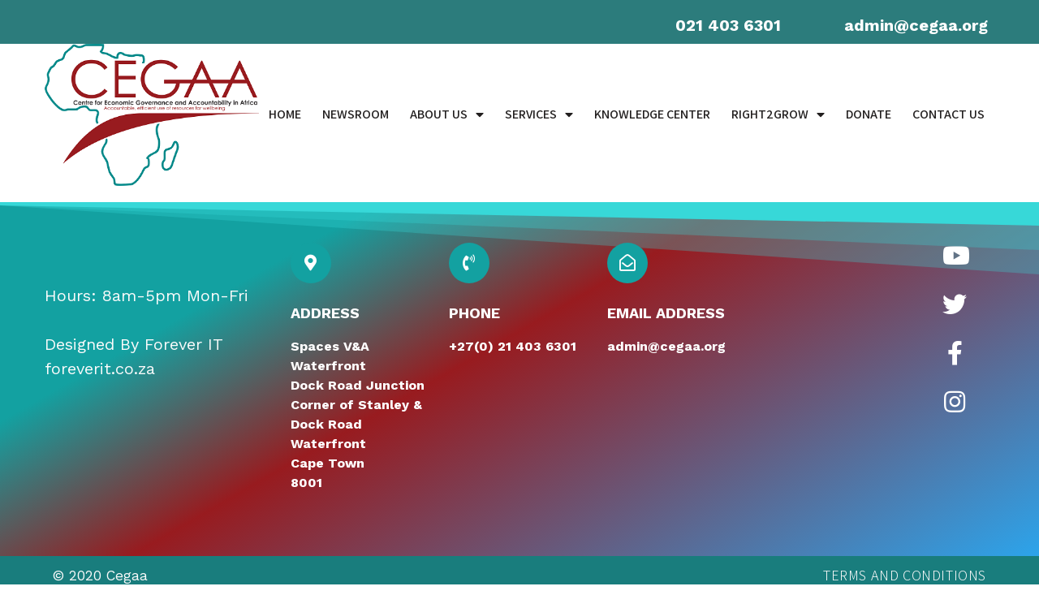

--- FILE ---
content_type: text/html; charset=UTF-8
request_url: https://cegaa.org/ethiopia/
body_size: 8047
content:
	<!DOCTYPE html>
	<html lang="en-US">
	<head>
		<meta charset="UTF-8" />
		<meta name="viewport" content="width=device-width, initial-scale=1">
		<link rel="profile" href="https://gmpg.org/xfn/11">
		<script>(function(html){html.className = html.className.replace(/\bno-js\b/,'js')})(document.documentElement);</script>
<title>ETHIOPIA &#8211; CEGAA</title>
	<style type="text/css">
	label[for="password"], .password-input, .lost_password{
	display:none !important;
	}
	</style>
	<link rel="alternate" type="application/rss+xml" title="CEGAA &raquo; Feed" href="https://cegaa.org/feed/" />
<script>
var pagelayer_ajaxurl = "https://cegaa.org/site-admin/admin-ajax.php?";
var pagelayer_global_nonce = "7d81a30a1a";
var pagelayer_server_time = 1769646125;
var pagelayer_is_live = "";
var pagelayer_facebook_id = "";
var pagelayer_settings = {"post_types":["post","page"],"enable_giver":"1","max_width":1170,"tablet_breakpoint":780,"mobile_breakpoint":360,"sidebar":false,"body_font":"","color":false};
var pagelayer_recaptch_lang = "";
var pagelayer_recaptch_version = "";
</script><style id="pagelayer-wow-animation-style" type="text/css">.pagelayer-wow{visibility: hidden;}</style>
	<style id="pagelayer-global-styles" type="text/css">
:root{--pagelayer-color-primary:#007bff;--pagelayer-color-secondary:#6c757d;--pagelayer-color-text:#1d1d1d;--pagelayer-color-accent:#61ce70;--pagelayer-font-primary-font-family:Open Sans;--pagelayer-font-secondary-font-family:Roboto;--pagelayer-font-text-font-family:Montserrat;--pagelayer-font-accent-font-family:Poppins;}
.pagelayer-row-stretch-auto > .pagelayer-row-holder, .pagelayer-row-stretch-full > .pagelayer-row-holder.pagelayer-width-auto{ max-width: 1170px; margin-left: auto; margin-right: auto;}
@media (min-width: 781px){
			.pagelayer-hide-desktop{
				display:none !important;
			}
		}

		@media (max-width: 780px) and (min-width: 361px){
			.pagelayer-hide-tablet{
				display:none !important;
			}
			.pagelayer-wp-menu-holder[data-drop_breakpoint="tablet"] .pagelayer-wp_menu-ul{
				display:none;
			}
		}

		@media (max-width: 360px){
			.pagelayer-hide-mobile{
				display:none !important;
			}
			.pagelayer-wp-menu-holder[data-drop_breakpoint="mobile"] .pagelayer-wp_menu-ul{
				display:none;
			}
		}
@media (max-width: 780px){
	[class^="pagelayer-offset-"],
	[class*=" pagelayer-offset-"] {
		margin-left: 0;
	}

	.pagelayer-row .pagelayer-col {
		margin-left: 0;
		width: 100%;
	}
	.pagelayer-row.pagelayer-gutters .pagelayer-col {
		margin-bottom: 16px;
	}
	.pagelayer-first-sm {
		order: -1;
	}
	.pagelayer-last-sm {
		order: 1;
	}
	

}

</style><link rel='stylesheet' id='pagelayer-frontend-css'  href='https://cegaa.org/site-data/plugins/pagelayer/css/givecss.php?give=pagelayer-frontend.css%2Cnivo-lightbox.css%2Canimate.min.css%2Cowl.carousel.min.css%2Cowl.theme.default.min.css%2Cfont-awesome5.min.css&#038;premium=premium-frontend.css&#038;ver=2.0.6' type='text/css' media='all' />
<link rel='stylesheet' id='sitepad-style-css'  href='https://cegaa.org/sitepad-data/themes/digitally/style.css?ver=5.1.6' type='text/css' media='all' />
<script type='text/javascript' src='https://cegaa.org/site-inc/js/jquery/jquery.js?ver=1.12.4'></script>
<script type='text/javascript' src='https://cegaa.org/site-inc/js/jquery/jquery-migrate.min.js?ver=1.4.1'></script>
<script type='text/javascript' src='https://cegaa.org/site-data/plugins/pagelayer/js/givejs.php?give=pagelayer-frontend.js%2Cnivo-lightbox.min.js%2Cwow.min.js%2Cjquery-numerator.js%2CsimpleParallax.min.js%2Cowl.carousel.min.js&#038;premium=chart.min.js%2Cpremium-frontend.js%2Cshuffle.min.js&#038;ver=2.0.6'></script>
<meta name="generator" content="SitePad 5.1.6" />
<link rel="canonical" href="https://cegaa.org/ethiopia/" />
<link rel='shortlink' href='https://cegaa.org/?p=650' />
<link rel="alternate" type="application/json+oembed" href="https://cegaa.org/sp-json/oembed/1.0/embed?url=https%3A%2F%2Fcegaa.org%2Fethiopia%2F" />
<link rel="alternate" type="text/xml+oembed" href="https://cegaa.org/sp-json/oembed/1.0/embed?url=https%3A%2F%2Fcegaa.org%2Fethiopia%2F&#038;format=xml" />
<script type="text/javascript">

// Make $ is jQuery
$ = jQuery;

</script>
		<style type="text/css">.recentcomments a{display:inline !important;padding:0 !important;margin:0 !important;}</style>
		<link rel="icon" href="https://cegaa.org/sitepad-data/uploads/2020/07/cropped-CEGAA_FNL-32x32.png" sizes="32x32" />
<link rel="icon" href="https://cegaa.org/sitepad-data/uploads/2020/07/cropped-CEGAA_FNL-192x192.png" sizes="192x192" />
<link rel="apple-touch-icon-precomposed" href="https://cegaa.org/sitepad-data/uploads/2020/07/cropped-CEGAA_FNL-180x180.png" />
<meta name="msapplication-TileImage" content="https://cegaa.org/sitepad-data/uploads/2020/07/cropped-CEGAA_FNL-270x270.png" />
	</head>

	<body class="page-template-default page page-id-650 wp-embed-responsive pagelayer-body">
		
	<header class="pagelayer-header"><div pagelayer-id="pwx6276" class="p-pwx6276 pagelayer-post_props">
</div>
<div pagelayer-id="czvht6bqapJ3CxOc" class="p-czvht6bqapJ3CxOc pagelayer-row pagelayer-row-stretch-full pagelayer-height-default">
<style pagelayer-style-id="czvht6bqapJ3CxOc">.p-czvht6bqapJ3CxOc .pagelayer-col-holder{padding: 8px}
.p-czvht6bqapJ3CxOc > .pagelayer-background-overlay{background-color: #37d8d8;opacity: 0.5;-webkit-transition: all 400ms !important; transition: all 400ms !important}
.p-czvht6bqapJ3CxOc .pagelayer-svg-top .pagelayer-shape-fill{fill:#37d8d8}
.p-czvht6bqapJ3CxOc .pagelayer-row-svg .pagelayer-svg-top{width:100%;height:216px;transform: rotateY(180deg)}
.p-czvht6bqapJ3CxOc .pagelayer-svg-bottom .pagelayer-shape-fill{fill:#de9a9a}
.p-czvht6bqapJ3CxOc .pagelayer-row-svg .pagelayer-svg-bottom{width:100%;height:100px}
.p-czvht6bqapJ3CxOc{background: #221f1f}
</style>
			
			
			<div class="pagelayer-row-shape">
				<div class="pagelayer-row-svg">
					
											
				</div>
			</div>
			<div class="pagelayer-background-overlay"></div>
			<div class="pagelayer-row-holder pagelayer-row pagelayer-auto pagelayer-width-auto">
<div pagelayer-id="0r9rPxHU7oPmYeg0" class="p-0r9rPxHU7oPmYeg0 pagelayer-col pagelayer-col-6">
<style pagelayer-style-id="0r9rPxHU7oPmYeg0">.p-0r9rPxHU7oPmYeg0 .pagelayer-col-holder > div:not(:last-child){margin-bottom: 15px}
.p-0r9rPxHU7oPmYeg0 > .pagelayer-background-overlay{-webkit-transition: all 400ms !important; transition: all 400ms !important}
</style>
				
				
				
				<div class="pagelayer-col-holder">
</div></div>
<div pagelayer-id="5Vbs20qVFzVaTUZ2" class="p-5Vbs20qVFzVaTUZ2 pagelayer-col pagelayer-col-6">
<style pagelayer-style-id="5Vbs20qVFzVaTUZ2">.p-5Vbs20qVFzVaTUZ2{align-content: flex-start !important;margin-top: 8px; margin-right: 0px; margin-bottom: 0px; margin-left: 0px}
.p-5Vbs20qVFzVaTUZ2 .pagelayer-col-holder > div:not(:last-child){margin-bottom: 9px}
.p-5Vbs20qVFzVaTUZ2 > .pagelayer-background-overlay{-webkit-transition: all 400ms !important; transition: all 400ms !important}
</style>
				
				
				
				<div class="pagelayer-col-holder">
<div pagelayer-id="h7Ie11OeOHbUe48G" class="p-h7Ie11OeOHbUe48G pagelayer-heading" align="right">
<style pagelayer-style-id="h7Ie11OeOHbUe48G">.p-h7Ie11OeOHbUe48G{text-align: right;font-weight: 300 !important;text-transform: Lowercase !important}
.p-h7Ie11OeOHbUe48G .pagelayer-heading-holder *{color:#ffffff;font-family:  !important; font-size: 20px !important; font-style:  !important; font-weight:  !important; font-variant:  !important; text-decoration-line:  !important; text-decoration-style: Solid !important; line-height: em !important; text-transform:  !important; letter-spacing: px !important; word-spacing: px !important}
.p-h7Ie11OeOHbUe48G .pagelayer-heading-holder{color:#ffffff;font-family:  !important; font-size: 20px !important; font-style:  !important; font-weight:  !important; font-variant:  !important; text-decoration-line:  !important; text-decoration-style: Solid !important; line-height: em !important; text-transform:  !important; letter-spacing: px !important; word-spacing: px !important}
.p-h7Ie11OeOHbUe48G .pagelayer-heading-holder, .p-h7Ie11OeOHbUe48G .pagelayer-heading-holder *{text-shadow: px px px  !important}
</style><div class="pagelayer-heading-holder"><p><span><strong>021 403 6301&nbsp; &nbsp; &nbsp; &nbsp; &nbsp; &nbsp; &nbsp;<font color="blue"><a href="mailto:admin@cegaa.org">admin@cegaa.or</a>g</font></strong></span></p></div>
		
			</div>
</div></div>
</div></div>
<div pagelayer-id="Oyw22qinjNVUM6tP" class="p-Oyw22qinjNVUM6tP pagelayer-row pagelayer-row-stretch-auto pagelayer-height-default">
<style pagelayer-style-id="Oyw22qinjNVUM6tP">.p-Oyw22qinjNVUM6tP>.pagelayer-row-holder .pagelayer-col{align-content: center}
.p-Oyw22qinjNVUM6tP > .pagelayer-background-overlay{-webkit-transition: all 400ms !important; transition: all 400ms !important}
.p-Oyw22qinjNVUM6tP .pagelayer-svg-top .pagelayer-shape-fill{fill:#fff}
.p-Oyw22qinjNVUM6tP .pagelayer-row-svg .pagelayer-svg-top{width:100%;height:100px}
.p-Oyw22qinjNVUM6tP .pagelayer-svg-bottom .pagelayer-shape-fill{fill:#fff}
.p-Oyw22qinjNVUM6tP .pagelayer-row-svg .pagelayer-svg-bottom{width:100%;height:100px}
.p-Oyw22qinjNVUM6tP{background: #ffffff}
@media (max-width: 780px) and (min-width: 361px){.p-Oyw22qinjNVUM6tP{padding-top: 5px; padding-right: 5px; padding-bottom: 5px; padding-left: 5px}
}
@media (max-width: 360px){.p-Oyw22qinjNVUM6tP{padding-top: 10px; padding-right: 10px; padding-bottom: 10px; padding-left: 10px}
}
</style>
			
			
			
			
			<div class="pagelayer-row-holder pagelayer-row pagelayer-auto pagelayer-width-auto">
<div pagelayer-id="dOHttUdwDDcxXHVS" class="p-dOHttUdwDDcxXHVS pagelayer-col">
<style pagelayer-style-id="dOHttUdwDDcxXHVS">.p-dOHttUdwDDcxXHVS .pagelayer-col-holder > div:not(:last-child){margin-bottom: 15px}
.pagelayer-row-holder .p-dOHttUdwDDcxXHVS{width: 22.56%}
.p-dOHttUdwDDcxXHVS > .pagelayer-background-overlay{-webkit-transition: all 400ms !important; transition: all 400ms !important}
@media (max-width: 780px) and (min-width: 361px){.pagelayer-row-holder .p-dOHttUdwDDcxXHVS{width: 50%}
}
@media (max-width: 360px){.pagelayer-row-holder .p-dOHttUdwDDcxXHVS{width: 50%}
}
</style>
				
				
				
				<div class="pagelayer-col-holder">
<div pagelayer-id="EpnPEhAAfPtt57u9" class="p-EpnPEhAAfPtt57u9 pagelayer-wp_title">
<style pagelayer-style-id="EpnPEhAAfPtt57u9">.p-EpnPEhAAfPtt57u9 .pagelayer-wp-title-heading{font-family: Permanent Marker; font-size: 30px !important; font-style: Italic !important; font-weight: 700 !important; font-variant:  !important; text-decoration-line:  !important; text-decoration-style: Solid !important; line-height: em !important; text-transform: Uppercase !important; letter-spacing: 3px !important; word-spacing: px !important;color:#f75606;text-align:left;padding: 0px 0px 0px 0px}
.p-EpnPEhAAfPtt57u9 .pagelayer-wp-title-holder{display: none}
@media (max-width: 780px) and (min-width: 361px){.p-EpnPEhAAfPtt57u9 .pagelayer-wp-title-heading{font-family: ; font-size: 22px !important; font-style:  !important; font-weight:  !important; font-variant:  !important; text-decoration-line:  !important; text-decoration-style: Solid !important; line-height: em !important; text-transform:  !important; letter-spacing: px !important; word-spacing: px !important}
}
@media (max-width: 360px){.p-EpnPEhAAfPtt57u9 .pagelayer-wp-title-heading{font-family: ; font-size: 17px !important; font-style:  !important; font-weight:  !important; font-variant:  !important; text-decoration-line:  !important; text-decoration-style: Solid !important; line-height: em !important; text-transform:  !important; letter-spacing: px !important; word-spacing: px !important}
}
</style><div class="pagelayer-wp-title-content">
			<div class="pagelayer-wp-title-section">
				<a href="https://cegaa.org" class="pagelayer-wp-title-link pagelayer-ele-link pagelayer-wp-title-align-left pagelayer-wp-title-vertical-middle">
					<img class="pagelayer-img pagelayer-wp-title-img" src="https://cegaa.org/sitepad-data/uploads/2020/07/CEGAA_FNL.png" title="" alt="CEGAA_FNL" />
					<div class="pagelayer-wp-title-holder">
						<div class="pagelayer-wp-title-heading">CEGAA</div>
						
					</div>
				</a>
			</div>			
		<div></div></div></div>
</div></div>
<div pagelayer-id="dMfg7lDzbtHDHSWD" class="p-dMfg7lDzbtHDHSWD pagelayer-col">
<style pagelayer-style-id="dMfg7lDzbtHDHSWD">.p-dMfg7lDzbtHDHSWD .pagelayer-col-holder > div:not(:last-child){margin-bottom: 15px}
.pagelayer-row-holder .p-dMfg7lDzbtHDHSWD{width: 77.44%}
.p-dMfg7lDzbtHDHSWD > .pagelayer-background-overlay{-webkit-transition: all 400ms !important; transition: all 400ms !important}
@media (max-width: 780px) and (min-width: 361px){.pagelayer-row-holder .p-dMfg7lDzbtHDHSWD{width: 50%}
}
@media (max-width: 360px){.pagelayer-row-holder .p-dMfg7lDzbtHDHSWD{width: 50%}
}
</style>
				
				
				
				<div class="pagelayer-col-holder">
<div pagelayer-id="7aJLSWpUPFZaiT7w" class="p-7aJLSWpUPFZaiT7w pagelayer-wp_menu">
<style pagelayer-style-id="7aJLSWpUPFZaiT7w">.p-7aJLSWpUPFZaiT7w .pagelayer-wp_menu-ul{text-align:center}
.p-7aJLSWpUPFZaiT7w .pagelayer-wp-menu-container li.menu-item{list-style: none}
.p-7aJLSWpUPFZaiT7w .pagelayer-wp_menu-ul>li a:first-child{color: #221f1f}
.p-7aJLSWpUPFZaiT7w .pagelayer-wp_menu-ul>li>a:hover{color: #0f0e0e}
.p-7aJLSWpUPFZaiT7w .pagelayer-wp_menu-ul>li.pagelayer-active-sub-menu>a:hover{color: #0f0e0e}
.p-7aJLSWpUPFZaiT7w .pagelayer-menu-hover-background .pagelayer-wp_menu-ul>li:hover{background-color: #1ab2b2}
.p-7aJLSWpUPFZaiT7w .pagelayer-wp_menu-ul>li>a:hover:before{background-color: #1ab2b2;border-color:#1ab2b2}
.p-7aJLSWpUPFZaiT7w .pagelayer-wp_menu-ul>li>a:hover:after{background-color: #1ab2b2;border-color:#1ab2b2}
.p-7aJLSWpUPFZaiT7w .pagelayer-wp_menu-ul>li.pagelayer-active-sub-menu{background-color: #1ab2b2}
.p-7aJLSWpUPFZaiT7w .pagelayer-wp_menu-ul>li.current-menu-item>a{color: #ffffff}
.p-7aJLSWpUPFZaiT7w .pagelayer-wp_menu-ul>li.current-menu-item{background-color: #981b1f}
.p-7aJLSWpUPFZaiT7w .pagelayer-wp-menu-container ul li.menu-item > a{font-family: Assistant !important; font-size: 16px !important; font-style:  !important; font-weight: 600 !important; font-variant:  !important; text-decoration-line:  !important; text-decoration-style: Solid !important; line-height: em !important; text-transform: Uppercase !important; letter-spacing: px !important; word-spacing: px !important}
.p-7aJLSWpUPFZaiT7w .pagelayer-wp_menu-ul>li>a{padding-left: 10px;padding-right: 10px;padding-top: 10px;padding-bottom	: 10px}
.p-7aJLSWpUPFZaiT7w ul.sub-menu li>a{justify-content:left !important}
.p-7aJLSWpUPFZaiT7w .pagelayer-menu-type-horizontal .sub-menu{left:0px}
.p-7aJLSWpUPFZaiT7w .pagelayer-menu-type-horizontal .sub-menu .sub-menu{left:unset;left:100% !important;top:0px}
.p-7aJLSWpUPFZaiT7w .pagelayer-wp-menu-container ul.sub-menu>li a{color: #ffffff}
.p-7aJLSWpUPFZaiT7w .pagelayer-wp-menu-container ul.sub-menu{background-color: #000000}
.p-7aJLSWpUPFZaiT7w .pagelayer-wp-menu-container ul.sub-menu>li:hover{background-color: #981b1f}
.p-7aJLSWpUPFZaiT7w .pagelayer-wp-menu-container ul.sub-menu>li.pagelayer-active-sub-menu{background-color: #981b1f}
.p-7aJLSWpUPFZaiT7w .pagelayer-wp-menu-container ul.sub-menu li a{padding-left: 10px;padding-right: 10px;padding-top: 10px;padding-bottom	: 10px}
.p-7aJLSWpUPFZaiT7w .pagelayer-wp-menu-container .sub-menu a{margin-left: 10px}
.p-7aJLSWpUPFZaiT7w .pagelayer-wp-menu-container .sub-menu .sub-menu a{margin-left: calc(2 * 10px)}
.p-7aJLSWpUPFZaiT7w .pagelayer-primary-menu-bar{text-align:center}
.p-7aJLSWpUPFZaiT7w .pagelayer-primary-menu-bar i{color:#ffffff;background-color:#f65606;font-size:30px}
.p-7aJLSWpUPFZaiT7w .pagelayer-menu-type-dropdown{width:30%;background-color:#11100e}
.p-7aJLSWpUPFZaiT7w .pagelayer-menu-type-dropdown .pagelayer-wp_menu-ul{width:100%;top: 8%; transform: translateY(-8%)}
.p-7aJLSWpUPFZaiT7w .pagelayer-wp_menu-close i{font-size:25px;padding:8px;color:rgba(255,255,255,1.00);background-color:#f65606;-webkit-transition: all 600ms !important; transition: all 600ms !important}
.p-7aJLSWpUPFZaiT7w .pagelayer-wp_menu-close i:hover{color:#f65606;background-color:#ffffff}
.p-7aJLSWpUPFZaiT7w .pagelayer-wp_menu-ul a {
 justify-content: unset !important; }
@media screen and (max-width: 768px){
.pagelayer-menu-type-dropdown .pagelayer-wp_menu-ul{
margin-top: 60px;
}
}
@media (max-width: 780px) and (min-width: 361px){.p-7aJLSWpUPFZaiT7w .pagelayer-wp_menu-ul>li a:first-child{color: #ffffff}
.p-7aJLSWpUPFZaiT7w .pagelayer-wp_menu-ul>li>a:hover{color: #ffffff}
.p-7aJLSWpUPFZaiT7w .pagelayer-wp_menu-ul>li.pagelayer-active-sub-menu>a:hover{color: #ffffff}
.p-7aJLSWpUPFZaiT7w .pagelayer-wp_menu-ul>li.current-menu-item>a{color: #ffffff}
.p-7aJLSWpUPFZaiT7w .pagelayer-primary-menu-bar{text-align:right}
.p-7aJLSWpUPFZaiT7w .pagelayer-primary-menu-bar i{font-size:24px;padding:10 {{val[1]}}}
.p-7aJLSWpUPFZaiT7w .pagelayer-menu-type-dropdown{width:60%}
}
@media (max-width: 360px){.p-7aJLSWpUPFZaiT7w .pagelayer-wp_menu-ul>li a:first-child{color: #ffffff}
.p-7aJLSWpUPFZaiT7w .pagelayer-wp_menu-ul>li>a:hover{color: #ffffff}
.p-7aJLSWpUPFZaiT7w .pagelayer-wp_menu-ul>li.pagelayer-active-sub-menu>a:hover{color: #ffffff}
.p-7aJLSWpUPFZaiT7w .pagelayer-wp_menu-ul>li.current-menu-item>a{color: #ffffff}
.p-7aJLSWpUPFZaiT7w .pagelayer-primary-menu-bar{text-align:right}
.p-7aJLSWpUPFZaiT7w .pagelayer-primary-menu-bar i{font-size:20px;padding:5 {{val[1]}}}
.p-7aJLSWpUPFZaiT7w .pagelayer-menu-type-dropdown{width:60%}
}
</style><div class="pagelayer-wp-menu-holder" data-layout="horizontal" data-submenu_ind="caret-down" data-drop_breakpoint="tablet">
			<div class="pagelayer-primary-menu-bar"><i class="fas fa-bars" data-icon="fas fa-bars"></i></div>
			<div class="pagelayer-wp-menu-container pagelayer-menu-type-horizontal pagelayer-menu-hover-background fade pagelayer-wp_menu-right" data-align="center">
				<div class="pagelayer-wp_menu-close"><i class="fas fa-times"></i></div>
				<div class="menu-header-menu-container"><ul id="4" class="pagelayer-wp_menu-ul"><li id="menu-item-9" class="home menu-item menu-item-type-post_type menu-item-object-page menu-item-home menu-item-9"><a href="https://cegaa.org/"><span class="pagelayer-nav-menu-title">Home</span></a><div class="pagelayer-mega-menu pagelayer-mega-editor-9"></div></li>
<li id="menu-item-858" class="menu-item menu-item-type-post_type menu-item-object-page menu-item-858"><a href="https://cegaa.org/newsroom/"><span class="pagelayer-nav-menu-title">Newsroom</span></a><div class="pagelayer-mega-menu pagelayer-mega-editor-858"></div></li>
<li id="menu-item-10" class="menu-item menu-item-type-post_type menu-item-object-page menu-item-has-children menu-item-10"><a href="https://cegaa.org/about/"><span class="pagelayer-nav-menu-title">About Us</span></a><div class="pagelayer-mega-menu pagelayer-mega-editor-10"></div>
<ul class="sub-menu">
	<li id="menu-item-212" class="menu-item menu-item-type-post_type menu-item-object-page menu-item-212"><a href="https://cegaa.org/vision-and-mission/"><span class="pagelayer-nav-menu-title">Vision And Mission</span></a><div class="pagelayer-mega-menu pagelayer-mega-editor-212"></div></li>
	<li id="menu-item-251" class="menu-item menu-item-type-post_type menu-item-object-page menu-item-251"><a href="https://cegaa.org/approach/"><span class="pagelayer-nav-menu-title">Approach</span></a><div class="pagelayer-mega-menu pagelayer-mega-editor-251"></div></li>
	<li id="menu-item-271" class="menu-item menu-item-type-post_type menu-item-object-page menu-item-has-children menu-item-271"><a href="https://cegaa.org/our-team/"><span class="pagelayer-nav-menu-title">Our Team</span></a><div class="pagelayer-mega-menu pagelayer-mega-editor-271"></div>
	<ul class="sub-menu">
		<li id="menu-item-401" class="menu-item menu-item-type-post_type menu-item-object-page menu-item-401"><a href="https://cegaa.org/sa-team/"><span class="pagelayer-nav-menu-title">South Africa</span></a><div class="pagelayer-mega-menu pagelayer-mega-editor-401"></div></li>
		<li id="menu-item-628" class="menu-item menu-item-type-post_type menu-item-object-page menu-item-628"><a href="https://cegaa.org/uganda-team/"><span class="pagelayer-nav-menu-title">Uganda</span></a><div class="pagelayer-mega-menu pagelayer-mega-editor-628"></div></li>
	</ul>
</li>
</ul>
</li>
<li id="menu-item-13" class="menu-item menu-item-type-post_type menu-item-object-page menu-item-has-children menu-item-13"><a href="https://cegaa.org/services/"><span class="pagelayer-nav-menu-title">Services</span></a><div class="pagelayer-mega-menu pagelayer-mega-editor-13"></div>
<ul class="sub-menu">
	<li id="menu-item-429" class="menu-item menu-item-type-post_type menu-item-object-page menu-item-429"><a href="https://cegaa.org/projects/"><span class="pagelayer-nav-menu-title">Projects</span></a><div class="pagelayer-mega-menu pagelayer-mega-editor-429"></div></li>
	<li id="menu-item-433" class="menu-item menu-item-type-post_type menu-item-object-page menu-item-433"><a href="https://cegaa.org/products/"><span class="pagelayer-nav-menu-title">Products</span></a><div class="pagelayer-mega-menu pagelayer-mega-editor-433"></div></li>
	<li id="menu-item-437" class="menu-item menu-item-type-post_type menu-item-object-page menu-item-437"><a href="https://cegaa.org/services-2/"><span class="pagelayer-nav-menu-title">Services</span></a><div class="pagelayer-mega-menu pagelayer-mega-editor-437"></div></li>
</ul>
</li>
<li id="menu-item-524" class="menu-item menu-item-type-post_type menu-item-object-page menu-item-524"><a href="https://cegaa.org/knowledge-center/"><span class="pagelayer-nav-menu-title">Knowledge Center</span></a><div class="pagelayer-mega-menu pagelayer-mega-editor-524"></div></li>
<li id="menu-item-637" class="menu-item menu-item-type-post_type menu-item-object-page current-menu-ancestor current_page_ancestor menu-item-has-children menu-item-637"><a href="https://cegaa.org/page/"><span class="pagelayer-nav-menu-title">RIGHT2GROW</span></a><div class="pagelayer-mega-menu pagelayer-mega-editor-637"></div>
<ul class="sub-menu">
	<li id="menu-item-644" class="menu-item menu-item-type-post_type menu-item-object-page menu-item-644"><a href="https://cegaa.org/right2grow-global/"><span class="pagelayer-nav-menu-title">RIGHT2GROW GLOBAL</span></a><div class="pagelayer-mega-menu pagelayer-mega-editor-644"></div></li>
	<li id="menu-item-648" class="menu-item menu-item-type-post_type menu-item-object-page current-menu-ancestor current-menu-parent current_page_parent current_page_ancestor menu-item-has-children menu-item-648"><a href="https://cegaa.org/cegaa-partners/"><span class="pagelayer-nav-menu-title">CEGAA PARTNERS</span></a><div class="pagelayer-mega-menu pagelayer-mega-editor-648"></div>
	<ul class="sub-menu">
		<li id="menu-item-652" class="menu-item menu-item-type-post_type menu-item-object-page current-menu-item page_item page-item-650 current_page_item menu-item-652"><a href="https://cegaa.org/ethiopia/" aria-current="page"><span class="pagelayer-nav-menu-title">ETHIOPIA</span></a><div class="pagelayer-mega-menu pagelayer-mega-editor-652"></div></li>
		<li id="menu-item-656" class="menu-item menu-item-type-post_type menu-item-object-page menu-item-656"><a href="https://cegaa.org/uganda/"><span class="pagelayer-nav-menu-title">UGANDA</span></a><div class="pagelayer-mega-menu pagelayer-mega-editor-656"></div></li>
		<li id="menu-item-660" class="menu-item menu-item-type-post_type menu-item-object-page menu-item-660"><a href="https://cegaa.org/mali-burkina-faso/"><span class="pagelayer-nav-menu-title">MALI &#038; BURKINA FASO</span></a><div class="pagelayer-mega-menu pagelayer-mega-editor-660"></div></li>
		<li id="menu-item-664" class="menu-item menu-item-type-post_type menu-item-object-page menu-item-664"><a href="https://cegaa.org/bangladesh/"><span class="pagelayer-nav-menu-title">BANGLADESH</span></a><div class="pagelayer-mega-menu pagelayer-mega-editor-664"></div></li>
		<li id="menu-item-668" class="menu-item menu-item-type-post_type menu-item-object-page menu-item-668"><a href="https://cegaa.org/south-sudan/"><span class="pagelayer-nav-menu-title">SOUTH SUDAN</span></a><div class="pagelayer-mega-menu pagelayer-mega-editor-668"></div></li>
	</ul>
</li>
</ul>
</li>
<li id="menu-item-881" class="menu-item menu-item-type-post_type menu-item-object-page menu-item-881"><a href="https://cegaa.org/donate/"><span class="pagelayer-nav-menu-title">Donate</span></a><div class="pagelayer-mega-menu pagelayer-mega-editor-881"></div></li>
<li id="menu-item-12" class="menu-item menu-item-type-post_type menu-item-object-page menu-item-12"><a href="https://cegaa.org/contact/"><span class="pagelayer-nav-menu-title">Contact Us</span></a><div class="pagelayer-mega-menu pagelayer-mega-editor-12"></div></li>
</ul></div>
			</div>
		</div></div>
</div></div>
</div></div>

	</header>
	<div id="primary" class="content-area">
		<main id="main" class="site-main" role="main">

		
			
<article id="post-650" class="post-650 page type-page status-publish hentry">
	
	<div class="entry-content">
		<div pagelayer-id="wbi8122" class="p-wbi8122 pagelayer-post_props">
</div>
<div pagelayer-id="ylq3193" class="p-ylq3193 pagelayer-row pagelayer-row-stretch-auto pagelayer-height-default">
<style pagelayer-style-id="ylq3193">.p-ylq3193 .pagelayer-col-holder{padding: 10px}
.p-ylq3193 > .pagelayer-background-overlay{-webkit-transition: all 400ms !important; transition: all 400ms !important}
.p-ylq3193 .pagelayer-svg-top .pagelayer-shape-fill{fill:#227bc3}
.p-ylq3193 .pagelayer-row-svg .pagelayer-svg-top{width:100%;height:100px}
.p-ylq3193 .pagelayer-svg-bottom .pagelayer-shape-fill{fill:#e44993}
.p-ylq3193 .pagelayer-row-svg .pagelayer-svg-bottom{width:100%;height:100px}
</style>
			
			
			
			
			<div class="pagelayer-row-holder pagelayer-row pagelayer-auto pagelayer-width-auto">
<div pagelayer-id="i4c2627" class="p-i4c2627 pagelayer-col">
<style pagelayer-style-id="i4c2627">.p-i4c2627 > .pagelayer-background-overlay{-webkit-transition: all 400ms !important; transition: all 400ms !important}
</style>
				
				
				
				<div class="pagelayer-col-holder">
</div></div>
</div></div>
	</div><!-- .entry-content -->

</article><!-- #post-## -->

		</main><!-- .site-main -->
	</div><!-- .content-area -->


	<footer class="pagelayer-footer"><div pagelayer-id="yyg3429" class="p-yyg3429 pagelayer-post_props">
</div>
<div pagelayer-id="RF5ie8vSOkqovwtW" class="p-RF5ie8vSOkqovwtW pagelayer-row pagelayer-row-stretch-auto pagelayer-height-default">
<style pagelayer-style-id="RF5ie8vSOkqovwtW">.p-RF5ie8vSOkqovwtW > .pagelayer-background-overlay{-webkit-transition: all 400ms !important; transition: all 400ms !important}
.p-RF5ie8vSOkqovwtW .pagelayer-svg-top .pagelayer-shape-fill{fill:#37d8d8}
.p-RF5ie8vSOkqovwtW .pagelayer-row-svg .pagelayer-svg-top{width:100%;height:100px}
.p-RF5ie8vSOkqovwtW .pagelayer-svg-bottom .pagelayer-shape-fill{fill:#fff}
.p-RF5ie8vSOkqovwtW .pagelayer-row-svg .pagelayer-svg-bottom{width:100%;height:100px}
.p-RF5ie8vSOkqovwtW{background: linear-gradient(150deg, #13a1a1 23%, #981b1f 45%, #2ca4eb 100%);padding-top: 40px; padding-right: 0px; padding-bottom: 40px; padding-left: 0px}
@media (max-width: 780px) and (min-width: 361px){.p-RF5ie8vSOkqovwtW{padding-top: 30px; padding-right: 0px; padding-bottom: 30px; padding-left: 0px}
}
@media (max-width: 360px){.p-RF5ie8vSOkqovwtW{padding-top: 20px; padding-right: 0px; padding-bottom: 20px; padding-left: 0px}
}
</style>
			
			
			<div class="pagelayer-row-shape">
				<div class="pagelayer-row-svg">
					<svg class="pagelayer-svg-top"><svg xmlns="http://www.w3.org/2000/svg" viewBox="0 0 1000 100" preserveAspectRatio="none">
	<path class="pagelayer-shape-fill" style="opacity:0.3" d="M0,5V0h1000v90L0,5z" />
	<path class="pagelayer-shape-fill" style="opacity:0.3" d="M0,5V0h1000v60L0,5z" />
	<path class="pagelayer-shape-fill" d="M0,5V0h1000v30L0,5z" />
</svg></svg>
											
				</div>
			</div>
			
			<div class="pagelayer-row-holder pagelayer-row pagelayer-auto pagelayer-width-auto">
<div pagelayer-id="8MsqGLBvIQtYWmvM" class="p-8MsqGLBvIQtYWmvM pagelayer-col pagelayer-col-3">
<style pagelayer-style-id="8MsqGLBvIQtYWmvM">.p-8MsqGLBvIQtYWmvM .pagelayer-col-holder > div:not(:last-child){margin-bottom: 15px}
.p-8MsqGLBvIQtYWmvM > .pagelayer-background-overlay{-webkit-transition: all 400ms !important; transition: all 400ms !important}
</style>
				
				
				
				<div class="pagelayer-col-holder">
<div pagelayer-id="bgOm7IEI52qFGTRw" class="p-bgOm7IEI52qFGTRw pagelayer-text">
<style pagelayer-style-id="bgOm7IEI52qFGTRw">.p-bgOm7IEI52qFGTRw{padding-top: 0px; padding-right: 0px; padding-bottom: 0px; padding-left: 0px}
</style><div class="pagelayer-text-holder"></div></div>
<div pagelayer-id="duJKhoe61L1H8XUC" class="p-duJKhoe61L1H8XUC pagelayer-heading" align="left">
<style pagelayer-style-id="duJKhoe61L1H8XUC">.p-duJKhoe61L1H8XUC{text-align: left}
.p-duJKhoe61L1H8XUC .pagelayer-heading-holder *{color:#fbfbfb;font-family:  !important; font-size: 20px !important; font-style:  !important; font-weight:  !important; font-variant:  !important; text-decoration-line:  !important; text-decoration-style: Solid !important; line-height: em !important; text-transform:  !important; letter-spacing: px !important; word-spacing: px !important}
.p-duJKhoe61L1H8XUC .pagelayer-heading-holder{color:#fbfbfb;font-family:  !important; font-size: 20px !important; font-style:  !important; font-weight:  !important; font-variant:  !important; text-decoration-line:  !important; text-decoration-style: Solid !important; line-height: em !important; text-transform:  !important; letter-spacing: px !important; word-spacing: px !important}
</style><a href="https://foreverit.co.za" class="pagelayer-link-sel" target="_blank">
			<div class="pagelayer-heading-holder"><h2><span style="font-weight: normal;"><br /></span></h2></div>
		</a></div>
<div pagelayer-id="snz2008" class="p-snz2008 pagelayer-heading" align="left">
<style pagelayer-style-id="snz2008">.p-snz2008{text-align: left}
.p-snz2008 .pagelayer-heading-holder *{color:#fbfbfb;font-family:  !important; font-size: 20px !important; font-style:  !important; font-weight:  !important; font-variant:  !important; text-decoration-line:  !important; text-decoration-style: Solid !important; line-height: em !important; text-transform:  !important; letter-spacing: px !important; word-spacing: px !important}
.p-snz2008 .pagelayer-heading-holder{color:#fbfbfb;font-family:  !important; font-size: 20px !important; font-style:  !important; font-weight:  !important; font-variant:  !important; text-decoration-line:  !important; text-decoration-style: Solid !important; line-height: em !important; text-transform:  !important; letter-spacing: px !important; word-spacing: px !important}
</style><a href="https://foreverit.co.za" class="pagelayer-link-sel" target="_blank">
			<div class="pagelayer-heading-holder"><h2><span style="font-weight: normal; background-color: transparent;">Hours: 8am-5pm Mon-Fri</span></h2><p><span style="font-weight: normal;"><br /></span></p><p><span style="font-weight: normal;">Designed By Forever IT</span><br /><span style="font-weight: normal;">foreverit.co.za</span></p></div>
		</a></div>
</div></div>
<div pagelayer-id="u3TezeS6DKQQJfaK" class="p-u3TezeS6DKQQJfaK pagelayer-col pagelayer-col-8">
<style pagelayer-style-id="u3TezeS6DKQQJfaK">.p-u3TezeS6DKQQJfaK .pagelayer-col-holder > div:not(:last-child){margin-bottom: 15px}
.p-u3TezeS6DKQQJfaK > .pagelayer-background-overlay{-webkit-transition: all 400ms !important; transition: all 400ms !important}
</style>
				
				
				
				<div class="pagelayer-col-holder">
<div pagelayer-id="p3TsOB9IgvsGQ0yB" class="p-p3TsOB9IgvsGQ0yB pagelayer-inner_row pagelayer-row-stretch-auto pagelayer-height-default">
<style pagelayer-style-id="p3TsOB9IgvsGQ0yB">.p-p3TsOB9IgvsGQ0yB .pagelayer-col-holder{padding: 10px}
.p-p3TsOB9IgvsGQ0yB > .pagelayer-background-overlay{-webkit-transition: all 400ms !important; transition: all 400ms !important}
.p-p3TsOB9IgvsGQ0yB .pagelayer-svg-top .pagelayer-shape-fill{fill:#227bc3}
.p-p3TsOB9IgvsGQ0yB .pagelayer-row-svg .pagelayer-svg-top{width:100%;height:100px}
.p-p3TsOB9IgvsGQ0yB .pagelayer-svg-bottom .pagelayer-shape-fill{fill:#e44993}
.p-p3TsOB9IgvsGQ0yB .pagelayer-row-svg .pagelayer-svg-bottom{width:100%;height:100px}
</style>
			
			
			
			
			<div class="pagelayer-row-holder pagelayer-row pagelayer-auto pagelayer-width-auto">
<div pagelayer-id="taP5mCSlIAn3zvlA" class="p-taP5mCSlIAn3zvlA pagelayer-col pagelayer-col-3">
<style pagelayer-style-id="taP5mCSlIAn3zvlA">.p-taP5mCSlIAn3zvlA .pagelayer-col-holder > div:not(:last-child){margin-bottom: 15px}
.p-taP5mCSlIAn3zvlA > .pagelayer-background-overlay{-webkit-transition: all 400ms !important; transition: all 400ms !important}
</style>
				
				
				
				<div class="pagelayer-col-holder">
<div pagelayer-id="EB8UhjOReW9nnfLQ" class="p-EB8UhjOReW9nnfLQ pagelayer-icon">
<style pagelayer-style-id="EB8UhjOReW9nnfLQ">.p-EB8UhjOReW9nnfLQ i{padding: calc(0.5em + 15px);height: 1em; width: 1em; position: relative; color: #ffffff;font-size: 20px;background-color: #13a1a1;-webkit-transition: all 400ms; transition: all 400ms}
.p-EB8UhjOReW9nnfLQ{text-align: left}
.p-EB8UhjOReW9nnfLQ i:before{position: absolute; top: 50%; left: 50%; transform: translate(-50%, -50%)}
.p-EB8UhjOReW9nnfLQ i:hover:before{-webkit-transition: all 400ms; transition: all 400ms}
</style><div class="pagelayer-icon-holder">
					
						<i class="fas fa-map-marker-alt pagelayer-icon-circle pagelayer-icon-custom pagelayer-animation-{{anim_hover}}"></i>
					
				</div></div>
<div pagelayer-id="f9sA1cpIf1P0gzBM" class="p-f9sA1cpIf1P0gzBM pagelayer-heading">
<style pagelayer-style-id="f9sA1cpIf1P0gzBM">.p-f9sA1cpIf1P0gzBM .pagelayer-heading-holder *{color:#ffffff;font-family:  !important; font-size: 18px !important; font-style:  !important; font-weight:  !important; font-variant:  !important; text-decoration-line:  !important; text-decoration-style: Solid !important; line-height: em !important; text-transform: Uppercase !important; letter-spacing: px !important; word-spacing: px !important}
.p-f9sA1cpIf1P0gzBM .pagelayer-heading-holder{color:#ffffff;font-family:  !important; font-size: 18px !important; font-style:  !important; font-weight:  !important; font-variant:  !important; text-decoration-line:  !important; text-decoration-style: Solid !important; line-height: em !important; text-transform: Uppercase !important; letter-spacing: px !important; word-spacing: px !important}
</style><div class="pagelayer-heading-holder">

<b>







Address</b></div>
		
			</div>
<div pagelayer-id="jhN81xde8OXV5FIy" class="p-jhN81xde8OXV5FIy pagelayer-heading">
<style pagelayer-style-id="jhN81xde8OXV5FIy">.p-jhN81xde8OXV5FIy .pagelayer-heading-holder *{color:#ffffff;font-family:  !important; font-size: 16px !important; font-style:  !important; font-weight:  !important; font-variant:  !important; text-decoration-line:  !important; text-decoration-style: Solid !important; line-height: em !important; text-transform:  !important; letter-spacing: px !important; word-spacing: px !important}
.p-jhN81xde8OXV5FIy .pagelayer-heading-holder{color:#ffffff;font-family:  !important; font-size: 16px !important; font-style:  !important; font-weight:  !important; font-variant:  !important; text-decoration-line:  !important; text-decoration-style: Solid !important; line-height: em !important; text-transform:  !important; letter-spacing: px !important; word-spacing: px !important}
</style><div class="pagelayer-heading-holder">

<h2>Spaces V&A Waterfront</h2><h2>Dock Road Junction</h2><h2>Corner of Stanley & Dock Road</h2><h2>Waterfront</h2><h2>Cape Town</h2><h2>8001</h2><div><br /></div></div>
		
			</div>
</div></div>
<div pagelayer-id="eMQMjeNR0XIylDVa" class="p-eMQMjeNR0XIylDVa pagelayer-col pagelayer-col-3">
<style pagelayer-style-id="eMQMjeNR0XIylDVa">.p-eMQMjeNR0XIylDVa .pagelayer-col-holder > div:not(:last-child){margin-bottom: 15px}
.p-eMQMjeNR0XIylDVa > .pagelayer-background-overlay{-webkit-transition: all 400ms !important; transition: all 400ms !important}
</style>
				
				
				
				<div class="pagelayer-col-holder">
<div pagelayer-id="Vls95XP7JBCDcD3B" class="p-Vls95XP7JBCDcD3B pagelayer-icon">
<style pagelayer-style-id="Vls95XP7JBCDcD3B">.p-Vls95XP7JBCDcD3B i{padding: calc(0.5em + 15px);height: 1em; width: 1em; position: relative; color: #ffffff;font-size: 20px;background-color: #13a1a1;-webkit-transition: all 400ms; transition: all 400ms}
.p-Vls95XP7JBCDcD3B{text-align: left}
.p-Vls95XP7JBCDcD3B i:before{position: absolute; top: 50%; left: 50%; transform: translate(-50%, -50%)}
.p-Vls95XP7JBCDcD3B i:hover:before{-webkit-transition: all 400ms; transition: all 400ms}
</style><div class="pagelayer-icon-holder">
					
						<i class="fas fa-phone-volume pagelayer-icon-circle pagelayer-icon-custom pagelayer-animation-{{anim_hover}}"></i>
					
				</div></div>
<div pagelayer-id="v8Il0hxvevEzQ7xT" class="p-v8Il0hxvevEzQ7xT pagelayer-heading">
<style pagelayer-style-id="v8Il0hxvevEzQ7xT">.p-v8Il0hxvevEzQ7xT .pagelayer-heading-holder *{color:#ffffff;font-family:  !important; font-size: 18px !important; font-style:  !important; font-weight:  !important; font-variant:  !important; text-decoration-line:  !important; text-decoration-style: Solid !important; line-height: em !important; text-transform: Uppercase !important; letter-spacing: px !important; word-spacing: px !important}
.p-v8Il0hxvevEzQ7xT .pagelayer-heading-holder{color:#ffffff;font-family:  !important; font-size: 18px !important; font-style:  !important; font-weight:  !important; font-variant:  !important; text-decoration-line:  !important; text-decoration-style: Solid !important; line-height: em !important; text-transform: Uppercase !important; letter-spacing: px !important; word-spacing: px !important}
</style><div class="pagelayer-heading-holder">

<b>







Phone</b></div>
		
			</div>
<div pagelayer-id="G9ImycqN5MRzfMGZ" class="p-G9ImycqN5MRzfMGZ pagelayer-heading">
<style pagelayer-style-id="G9ImycqN5MRzfMGZ">.p-G9ImycqN5MRzfMGZ .pagelayer-heading-holder *{color:#ffffff;font-family:  !important; font-size: 16px !important; font-style:  !important; font-weight:  !important; font-variant:  !important; text-decoration-line:  !important; text-decoration-style: Solid !important; line-height: em !important; text-transform:  !important; letter-spacing: px !important; word-spacing: px !important}
.p-G9ImycqN5MRzfMGZ .pagelayer-heading-holder{color:#ffffff;font-family:  !important; font-size: 16px !important; font-style:  !important; font-weight:  !important; font-variant:  !important; text-decoration-line:  !important; text-decoration-style: Solid !important; line-height: em !important; text-transform:  !important; letter-spacing: px !important; word-spacing: px !important}
</style><div class="pagelayer-heading-holder">

<h2>+27(0) 21 403 6301</h2></div>
		
			</div>
</div></div>
<div pagelayer-id="lw2XcTDelDH5mZDK" class="p-lw2XcTDelDH5mZDK pagelayer-col pagelayer-col-3">
<style pagelayer-style-id="lw2XcTDelDH5mZDK">.p-lw2XcTDelDH5mZDK .pagelayer-col-holder > div:not(:last-child){margin-bottom: 15px}
.p-lw2XcTDelDH5mZDK > .pagelayer-background-overlay{-webkit-transition: all 400ms !important; transition: all 400ms !important}
</style>
				
				
				
				<div class="pagelayer-col-holder">
<div pagelayer-id="5A1sQORZ2TsCGFuC" class="p-5A1sQORZ2TsCGFuC pagelayer-icon">
<style pagelayer-style-id="5A1sQORZ2TsCGFuC">.p-5A1sQORZ2TsCGFuC i{padding: calc(0.5em + 15px);height: 1em; width: 1em; position: relative; color: #ffffff;font-size: 20px;background-color: #13a1a1;-webkit-transition: all 400ms; transition: all 400ms}
.p-5A1sQORZ2TsCGFuC{text-align: left}
.p-5A1sQORZ2TsCGFuC i:before{position: absolute; top: 50%; left: 50%; transform: translate(-50%, -50%)}
.p-5A1sQORZ2TsCGFuC i:hover:before{-webkit-transition: all 400ms; transition: all 400ms}
</style><div class="pagelayer-icon-holder">
					
						<i class="far fa-envelope-open pagelayer-icon-circle pagelayer-icon-custom pagelayer-animation-{{anim_hover}}"></i>
					
				</div></div>
<div pagelayer-id="ELWrsygdNmNx1lGd" class="p-ELWrsygdNmNx1lGd pagelayer-heading">
<style pagelayer-style-id="ELWrsygdNmNx1lGd">.p-ELWrsygdNmNx1lGd .pagelayer-heading-holder *{color:#ffffff;font-family:  !important; font-size: 18px !important; font-style:  !important; font-weight:  !important; font-variant:  !important; text-decoration-line:  !important; text-decoration-style: Solid !important; line-height: em !important; text-transform: Uppercase !important; letter-spacing: px !important; word-spacing: px !important}
.p-ELWrsygdNmNx1lGd .pagelayer-heading-holder{color:#ffffff;font-family:  !important; font-size: 18px !important; font-style:  !important; font-weight:  !important; font-variant:  !important; text-decoration-line:  !important; text-decoration-style: Solid !important; line-height: em !important; text-transform: Uppercase !important; letter-spacing: px !important; word-spacing: px !important}
</style><div class="pagelayer-heading-holder">

<b>







Email Address</b></div>
		
			</div>
<div pagelayer-id="TKhJo9e4xOXzDdDf" class="p-TKhJo9e4xOXzDdDf pagelayer-heading">
<style pagelayer-style-id="TKhJo9e4xOXzDdDf">.p-TKhJo9e4xOXzDdDf .pagelayer-heading-holder *{color:#ffffff;font-family:  !important; font-size: 16px !important; font-style:  !important; font-weight:  !important; font-variant:  !important; text-decoration-line:  !important; text-decoration-style: Solid !important; line-height: em !important; text-transform:  !important; letter-spacing: px !important; word-spacing: px !important}
.p-TKhJo9e4xOXzDdDf .pagelayer-heading-holder{color:#ffffff;font-family:  !important; font-size: 16px !important; font-style:  !important; font-weight:  !important; font-variant:  !important; text-decoration-line:  !important; text-decoration-style: Solid !important; line-height: em !important; text-transform:  !important; letter-spacing: px !important; word-spacing: px !important}
</style><div class="pagelayer-heading-holder"><h2>admin@cegaa.org</h2></div>
		
			</div>
</div></div>
<div pagelayer-id="O0xFiBCPr29H8lwA" class="p-O0xFiBCPr29H8lwA pagelayer-col pagelayer-col-3">
<style pagelayer-style-id="O0xFiBCPr29H8lwA">.p-O0xFiBCPr29H8lwA .pagelayer-col-holder > div:not(:last-child){margin-bottom: 15px}
.p-O0xFiBCPr29H8lwA > .pagelayer-background-overlay{-webkit-transition: all 400ms !important; transition: all 400ms !important}
</style>
				
				
				
				<div class="pagelayer-col-holder">
</div></div>
</div></div>
</div></div>
<div pagelayer-id="d0aXSloGALWkfZiC" class="p-d0aXSloGALWkfZiC pagelayer-col pagelayer-col-1">
<style pagelayer-style-id="d0aXSloGALWkfZiC">.p-d0aXSloGALWkfZiC .pagelayer-col-holder > div:not(:last-child){margin-bottom: 15px}
.p-d0aXSloGALWkfZiC > .pagelayer-background-overlay{-webkit-transition: all 400ms !important; transition: all 400ms !important}
</style>
				
				
				
				<div class="pagelayer-col-holder">
<div pagelayer-id="us3QeQQwlKDAurV9" class="p-us3QeQQwlKDAurV9 pagelayer-social_grp pagelayer-social-shape-square">
<style pagelayer-style-id="us3QeQQwlKDAurV9">.p-us3QeQQwlKDAurV9 i{height:1em; width:1em; position: absolute; top: 50%; left: 50%; transform: translate(-50% , -50%)}
.p-us3QeQQwlKDAurV9 .pagelayer-icon-holder{position: relative; min-height: 1em; min-width: 1em;padding: calc(0.5em + 5px);font-size: 30px;background-color: rgba(0,0,0,0.00) !important;-webkit-transition: all 400ms; transition: all 400ms}
.p-us3QeQQwlKDAurV9{text-align: center}
.p-us3QeQQwlKDAurV9 > div{display: inline-block}
.p-us3QeQQwlKDAurV9 .pagelayer-social{padding: 6px}
.p-us3QeQQwlKDAurV9 .pagelayer-social-fa{font-size: 30px;color: #ffffff !important;-webkit-transition: all 400ms; transition: all 400ms}
@media (max-width: 780px) and (min-width: 361px){.p-us3QeQQwlKDAurV9 .pagelayer-icon-holder{padding: calc(0.5em + 5px);font-size: 20px}
.p-us3QeQQwlKDAurV9{text-align: left}
.p-us3QeQQwlKDAurV9 > div{display: inline-block}
.p-us3QeQQwlKDAurV9 .pagelayer-social-fa{font-size: 20px}
}
@media (max-width: 360px){.p-us3QeQQwlKDAurV9 .pagelayer-icon-holder{padding: calc(0.5em + 5px);font-size: 20px}
.p-us3QeQQwlKDAurV9{text-align: left}
.p-us3QeQQwlKDAurV9 > div{display: inline-block}
.p-us3QeQQwlKDAurV9 .pagelayer-social-fa{font-size: 20px}
}
</style>
<div pagelayer-id="9hRwpANELETjBphx" class="p-9hRwpANELETjBphx pagelayer-social">
<div class="pagelayer-icon-holder pagelayer-youtube" data-icon="fab fa-youtube">
					<a class="pagelayer-ele-link" href="https://youtu.be/AJRbIBe8zHQ" target="_blank">
						<i class="pagelayer-social-fa fab fa-youtube"></i>
					</a>
				</div></div>
<div pagelayer-id="BTTdhW5xBRTqKs2n" class="p-BTTdhW5xBRTqKs2n pagelayer-social">
<div class="pagelayer-icon-holder pagelayer-twitter" data-icon="fab fa-twitter">
					<a class="pagelayer-ele-link" href="https://twitter.com/CEGAA_Africa" target="_blank">
						<i class="pagelayer-social-fa fab fa-twitter"></i>
					</a>
				</div></div>
<div pagelayer-id="JSAzEvVALVdGAm4T" class="p-JSAzEvVALVdGAm4T pagelayer-social">
<div class="pagelayer-icon-holder pagelayer-facebook-f" data-icon="fab fa-facebook-f">
					<a class="pagelayer-ele-link" href="https://www.facebook.com/CEGAA.Africa" target="_blank">
						<i class="pagelayer-social-fa fab fa-facebook-f"></i>
					</a>
				</div></div>
<div pagelayer-id="ZrXwDlVkaknDP7HB" class="p-ZrXwDlVkaknDP7HB pagelayer-social">
<div class="pagelayer-icon-holder pagelayer-instagram" data-icon="fab fa-instagram">
					<a class="pagelayer-ele-link" href="https://instagram.com/">
						<i class="pagelayer-social-fa fab fa-instagram"></i>
					</a>
				</div></div>
</div>
</div></div>
</div></div>
<div pagelayer-id="wseAiMNlJWFe6oiV" class="p-wseAiMNlJWFe6oiV pagelayer-row pagelayer-row-stretch-auto pagelayer-height-default">
<style pagelayer-style-id="wseAiMNlJWFe6oiV">.p-wseAiMNlJWFe6oiV .pagelayer-col-holder{padding: 10px}
.p-wseAiMNlJWFe6oiV>.pagelayer-row-holder .pagelayer-col{align-content: center}
.p-wseAiMNlJWFe6oiV > .pagelayer-background-overlay{-webkit-transition: all 400ms !important; transition: all 400ms !important}
.p-wseAiMNlJWFe6oiV .pagelayer-svg-top .pagelayer-shape-fill{fill:#fff}
.p-wseAiMNlJWFe6oiV .pagelayer-row-svg .pagelayer-svg-top{width:100%;height:100px}
.p-wseAiMNlJWFe6oiV .pagelayer-svg-bottom .pagelayer-shape-fill{fill:#fff}
.p-wseAiMNlJWFe6oiV .pagelayer-row-svg .pagelayer-svg-bottom{width:100%;height:100px}
.p-wseAiMNlJWFe6oiV{background: #197d7d}
</style>
			
			
			
			
			<div class="pagelayer-row-holder pagelayer-row pagelayer-auto pagelayer-width-auto">
<div pagelayer-id="Lhi4AtqQpu4VvnYP" class="p-Lhi4AtqQpu4VvnYP pagelayer-col">
<style pagelayer-style-id="Lhi4AtqQpu4VvnYP">.p-Lhi4AtqQpu4VvnYP .pagelayer-col-holder > div:not(:last-child){margin-bottom: 15px}
.pagelayer-row-holder .p-Lhi4AtqQpu4VvnYP{width: 50%}
.p-Lhi4AtqQpu4VvnYP > .pagelayer-background-overlay{-webkit-transition: all 400ms !important; transition: all 400ms !important}
@media (max-width: 780px) and (min-width: 361px){.pagelayer-row-holder .p-Lhi4AtqQpu4VvnYP{width: 50%}
}
@media (max-width: 360px){.pagelayer-row-holder .p-Lhi4AtqQpu4VvnYP{width: 50%}
}
</style>
				
				
				
				<div class="pagelayer-col-holder">
<div pagelayer-id="tbzXlenuCZ8ja1ww" class="p-tbzXlenuCZ8ja1ww pagelayer-copyright">
<style pagelayer-style-id="tbzXlenuCZ8ja1ww">.p-tbzXlenuCZ8ja1ww .pagelayer-copyright *, .p-tbzXlenuCZ8ja1ww .pagelayer-copyright{color:#fafafa}
.p-tbzXlenuCZ8ja1ww .pagelayer-copyright{text-align: left}
</style><div class="pagelayer-copyright">
			<a href="https://cegaa.org">
				© 2020 Cegaa
			</a>
		</div></div>
</div></div>
<div pagelayer-id="4pLlCbVTm3SzJckz" class="p-4pLlCbVTm3SzJckz pagelayer-col">
<style pagelayer-style-id="4pLlCbVTm3SzJckz">.p-4pLlCbVTm3SzJckz .pagelayer-col-holder > div:not(:last-child){margin-bottom: 15px}
.pagelayer-row-holder .p-4pLlCbVTm3SzJckz{width: 50%}
.p-4pLlCbVTm3SzJckz > .pagelayer-background-overlay{-webkit-transition: all 400ms !important; transition: all 400ms !important}
@media (max-width: 780px) and (min-width: 361px){.pagelayer-row-holder .p-4pLlCbVTm3SzJckz{width: 50%}
}
@media (max-width: 360px){.pagelayer-row-holder .p-4pLlCbVTm3SzJckz{width: 50%}
}
</style>
				
				
				
				<div class="pagelayer-col-holder">
<div pagelayer-id="NNgqhWVE8eppfJMy" class="p-NNgqhWVE8eppfJMy pagelayer-heading" align="right">
<style pagelayer-style-id="NNgqhWVE8eppfJMy">.p-NNgqhWVE8eppfJMy{text-align: right}
.p-NNgqhWVE8eppfJMy .pagelayer-heading-holder *{color:#f9f9f9;font-family: Assistant !important; font-size: 18px !important; font-style:  !important; font-weight: 300 !important; font-variant:  !important; text-decoration-line:  !important; text-decoration-style: Solid !important; line-height: em !important; text-transform: Uppercase !important; letter-spacing: 0.6px !important; word-spacing: px !important}
.p-NNgqhWVE8eppfJMy .pagelayer-heading-holder{color:#f9f9f9;font-family: Assistant !important; font-size: 18px !important; font-style:  !important; font-weight: 300 !important; font-variant:  !important; text-decoration-line:  !important; text-decoration-style: Solid !important; line-height: em !important; text-transform: Uppercase !important; letter-spacing: 0.6px !important; word-spacing: px !important}
@media (max-width: 780px) and (min-width: 361px){.p-NNgqhWVE8eppfJMy .pagelayer-heading-holder *{font-family:  !important; font-size: 17px !important; font-style:  !important; font-weight:  !important; font-variant:  !important; text-decoration-line:  !important; text-decoration-style: Solid !important; line-height: em !important; text-transform:  !important; letter-spacing: px !important; word-spacing: px !important}
.p-NNgqhWVE8eppfJMy .pagelayer-heading-holder{font-family:  !important; font-size: 17px !important; font-style:  !important; font-weight:  !important; font-variant:  !important; text-decoration-line:  !important; text-decoration-style: Solid !important; line-height: em !important; text-transform:  !important; letter-spacing: px !important; word-spacing: px !important}
}
@media (max-width: 360px){.p-NNgqhWVE8eppfJMy .pagelayer-heading-holder *{font-family:  !important; font-size: 16px !important; font-style:  !important; font-weight:  !important; font-variant:  !important; text-decoration-line:  !important; text-decoration-style: Solid !important; line-height: em !important; text-transform:  !important; letter-spacing: px !important; word-spacing: px !important}
.p-NNgqhWVE8eppfJMy .pagelayer-heading-holder{font-family:  !important; font-size: 16px !important; font-style:  !important; font-weight:  !important; font-variant:  !important; text-decoration-line:  !important; text-decoration-style: Solid !important; line-height: em !important; text-transform:  !important; letter-spacing: px !important; word-spacing: px !important}
}
</style><div class="pagelayer-heading-holder">




Terms and conditions</div>
		
			</div>
</div></div>
</div></div>

	</footer><link rel="preload" href="https://fonts.googleapis.com/css?family=Permanent%20Marker%3A400%2C700%7CAssistant%3A400%2C600%2C300" as="fetch" crossorigin="anonymous"><link rel='stylesheet' id='pagelayer-google-font-css'  href='https://fonts.googleapis.com/css?family=Permanent+Marker%3A400%2C700%7CAssistant%3A400%2C600%2C300&#038;ver=2.0.6' type='text/css' media='all' />
<script type='text/javascript'>
jQuery(document).ready(function(){
		let pass_input = jQuery('form.login [name="password"]');
		if(pass_input.length){
			pass_input.attr('required', false);
			pass_input.attr('value', '');
		}
	})
</script>
<script type='text/javascript' src='https://cegaa.org/site-inc/js/wp-embed.min.js?ver=5.1.6'></script>
</body>
	</html>